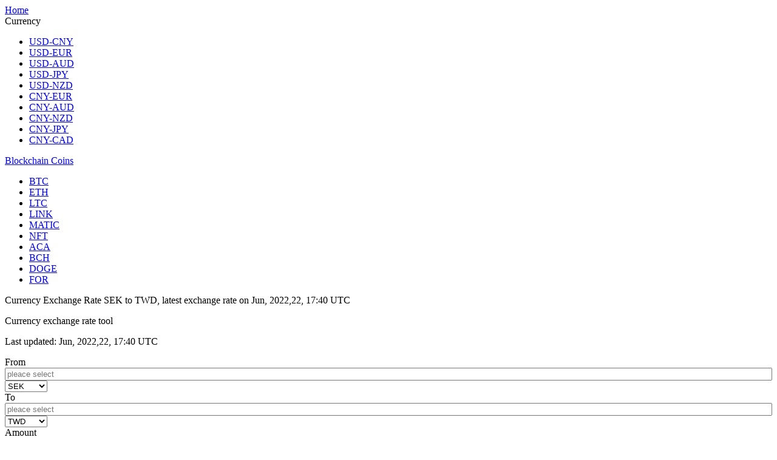

--- FILE ---
content_type: text/html; charset=UTF-8
request_url: https://en.huilv.cc/SEK-TWD/
body_size: 5050
content:
<!DOCTYPE HTML><html><head><meta http-equiv=Content-Type content="text/html;charset=utf-8"><title>SEK to TWD - Swedish Krona to Taiwan Dollar real-time Rate huilv.cc</title><meta name=Description content="Find the latest SEK to TWD Rate Chart ,Swedish Krona to Taiwan Dollar real-time chart, 1 Swedish Krona equals 2.91771 Taiwan Dollar."><meta name=application-name content=huilv.cc><meta http-equiv=Cache-Control content=no-siteapp><meta http-equiv=Cache-Control content=no-transform><link rel="shortcut icon" href=https://huilv.paihang8.com/images/favicon-128.ico type=image/x-icon><link rel=apple-touch-icon-precomposed sizes=57x57 href=https://huilv.paihang8.com/images/57/huilv.png><link rel=apple-touch-icon-precomposed sizes=72x72 href=https://huilv.paihang8.com/images/72/huilv.png><link rel=apple-touch-icon-precomposed sizes=114x114 href=https://huilv.paihang8.com/images/114/huilv.png><style>.filter-list li,.filter-text{
          display: flex;
          align-items: center;
        }
        .filter-list li iframe,.filter-text .img,.filter-text .icon{
          flex-shrink: 0;
        }
        .filter-list li a,.filter-text .filter-title{
          flex-grow: 1;
        }</style><link href=//huilv.paihang8.com/css/en/currency/index.css?a192f813f680bd833618 rel=stylesheet></head><body>

<div class="navigation">
    <div class="nav-cont">
        <a href="/"><div class="nav-logo"></div></a>
        <div class="nav-menu fr">
            <div class="fl nav-header"><a href="/" class="nav-txt">Home</a></div>
            <div class="fl nav-header header-cur">
                <div class="nav-txt">Currency</div>
                
                <ul class="curr-drop-down-list drop-down-list">
                    <li><a href="/USD-CNY/" target="_blank">USD-CNY</a></li>
                    <li><a href="/USD-EUR/" target="_blank">USD-EUR</a></li>
                    <li><a href="/USD-AUD/" target="_blank">USD-AUD</a></li>
                    <li><a href="/USD-JPY/" target="_blank">USD-JPY</a></li>
                    <li><a href="/USD-NZD/" target="_blank">USD-NZD</a></li>
                    <li><a href="/CNY-EUR/" target="_blank">CNY-EUR</a></li>
                    <li><a href="/CNY-AUD/" target="_blank">CNY-AUD</a></li>
                    <li><a href="/CNY-NZD/" target="_blank">CNY-NZD</a></li>
                    <li><a href="/CNY-JPY/" target="_blank">CNY-JPY</a></li>
                    <li><a href="/CNY-CAD/" target="_blank">CNY-CAD</a></li>
                </ul>
            </div>
            <div class="fl nav-header header-coins">
                <div class="nav-txt"><a href="/coin/">Blockchain Coins</a></div>
                
                <ul class="coins-drop-down-list drop-down-list">
                    <li><a href="/coin/ETH-USDT/" target="_blank">BTC</a></li>
                    <li><a href="/coin/ETH-USDT/" target="_blank">ETH</a></li>
                    <li><a href="/coin/LTC-USDT/" target="_blank">LTC</a></li>
                    <li><a href="/coin/LINK-USDT/" target="_blank">LINK</a></li>
                    <li><a href="/coin/NATIC-USDT/" target="_blank">MATIC</a></li>
                    <li><a href="/coin/NFT-USDT/" target="_blank">NFT</a></li>
                    <li><a href="/coin/ACA-USDT/" target="_blank">ACA</a></li>
                    <li><a href="/coin/BCH-USDT/" target="_blank">BCH</a></li>
                    <li><a href="/coin/DOGE-USDT/" target="_blank">DOGE</a></li>
                    <li><a href="/coin/FOR-USDT/" target="_blank">FOR</a></li>
                </ul>
            </div>
        </div>
    </div>
</div>
<div class="bg_header bg-header-curr"><p class=web-tit-curr>Currency Exchange Rate SEK to TWD, latest exchange rate on <span>Jun, 2022,22, 17:40 UTC</span></p></div><div class="rate-tool rate-tool-curr shadow"><div class="rate-tool shadow"><div class=rate-tool-header><p class="rate-tool-tit fl">Currency exchange rate tool</p><p class="rate-tool-date fr">Last updated: Jun, 2022,22, 17:40 UTC</p></div><div class=rate-tool-cont><div class=rate-tool-input><span class=rate-tool-input-tit>From</span><div class=filter-box><div class=filter-text><div class=img></div><input class=filter-title type=text readonly=readonly placeholder="pleace select"> <i class="icon icon-filter-arrow"></i></div><select name=filter> <optgroup style=color:#000;background-color:#fff label=常用货币> <option value=AUD>AUD</option>  <option value=GBP>GBP</option>  <option value=CNY>CNY</option>  <option value=EUR>EUR</option>  <option value=HKD>HKD</option>  <option value=JPY>JPY</option>  <option value=KRW>KRW</option>  <option value=TWD>TWD</option>  <option value=USD>USD</option> </optgroup>  <optgroup style=color:#000;background-color:#fff label=A> <option value=ALL>ALL</option>  <option value=DZD>DZD</option>  <option value=ARS>ARS</option>  <option value=AWG>AWG</option>  <option value=EGP>EGP</option>  <option value=EEK>EEK</option>  <option value=ETB>ETB</option>  <option value=MOP>MOP</option>  <option value=OMR>OMR</option>  <option value=XAU>XAU</option>  <option value=XPT>XPT</option>  <option value=AED>AED</option> </optgroup>  <optgroup style=color:#000;background-color:#fff label=B> <option value=BSD>BSD</option>  <option value=BHD>BHD</option>  <option value=BBD>BBD</option>  <option value=BYR>BYR</option>  <option value=BYN>BYN</option>  <option value=BZD>BZD</option>  <option value=BMD>BMD</option>  <option value=BTN>BTN</option>  <option value=BNB>BNB</option>  <option value=BTC>BTC</option>  <option value=BOB>BOB</option>  <option value=BWP>BWP</option>  <option value=BRL>BRL</option>  <option value=BGN>BGN</option>  <option value=BIF>BIF</option>  <option value=ISK>ISK</option>  <option value=PKR>PKR</option>  <option value=PAB>PAB</option>  <option value=PGK>PGK</option>  <option value=PYG>PYG</option>  <option value=PLN>PLN</option> </optgroup>  <optgroup style=color:#000;background-color:#fff label=C> <option value=KPW>KPW</option> </optgroup>  <optgroup style=color:#000;background-color:#fff label=D> <option value=XOF>XOF</option>  <option value=DKK>DKK</option>  <option value=DOP>DOP</option>  <option value=DEM>DEM</option> </optgroup>  <optgroup style=color:#000;background-color:#fff label=E> <option value=ECS>ECS</option>  <option value=ERN>ERN</option>  <option value=RUB>RUB</option> </optgroup>  <optgroup style=color:#000;background-color:#fff label=F> <option value=CVE>CVE</option>  <option value=FKP>FKP</option>  <option value=FJD>FJD</option>  <option value=FRF>FRF</option>  <option value=PHP>PHP</option> </optgroup>  <optgroup style=color:#000;background-color:#fff label=G> <option value=XAF>XAF</option>  <option value=COP>COP</option>  <option value=CRC>CRC</option>  <option value=CUP>CUP</option>  <option value=XCD>XCD</option>  <option value=GMD>GMD</option>  <option value=GYD>GYD</option> </optgroup>  <optgroup style=color:#000;background-color:#fff label=H> <option value=HTG>HTG</option>  <option value=HNL>HNL</option>  <option value=KZT>KZT</option> </optgroup>    <optgroup style=color:#000;background-color:#fff label=J> <option value=KHR>KHR</option>  <option value=CAD>CAD</option>  <option value=CZK>CZK</option>  <option value=DJF>DJF</option>  <option value=GHC>GHC</option>  <option value=GNF>GNF</option>  <option value=ZWN>ZWN</option>  <option value=ZWD>ZWD</option> </optgroup>  <optgroup style=color:#000;background-color:#fff label=K> <option value=KYD>KYD</option>  <option value=KMF>KMF</option>  <option value=HRK>HRK</option>  <option value=KES>KES</option>  <option value=KWD>KWD</option>  <option value=QAR>QAR</option> </optgroup>  <optgroup style=color:#000;background-color:#fff label=L> <option value=LAK>LAK</option>  <option value=LVL>LVL</option>  <option value=LBP>LBP</option>  <option value=LSL>LSL</option>  <option value=LRD>LRD</option>  <option value=LTC>LTC</option>  <option value=LTL>LTL</option>  <option value=ANG>ANG</option>  <option value=CNH>CNH</option>  <option value=ROL>ROL</option>  <option value=RON>RON</option>  <option value=RWF>RWF</option> </optgroup>  <optgroup style=color:#000;background-color:#fff label=M> <option value=BDT>BDT</option>  <option value=MKD>MKD</option>  <option value=MGF>MGF</option>  <option value=MWK>MWK</option>  <option value=MYR>MYR</option>  <option value=MVR>MVR</option>  <option value=MTL>MTL</option>  <option value=MRO>MRO</option>  <option value=MUR>MUR</option>  <option value=MXN>MXN</option>  <option value=MDL>MDL</option>  <option value=MNT>MNT</option>  <option value=MAD>MAD</option>  <option value=MZM>MZM</option>  <option value=MMK>MMK</option>  <option value=PEN>PEN</option> </optgroup>  <optgroup style=color:#000;background-color:#fff label=N> <option value=NAD>NAD</option>  <option value=NPR>NPR</option>  <option value=NIO>NIO</option>  <option value=NGN>NGN</option>  <option value=NOK>NOK</option>  <option value=ZAR>ZAR</option> </optgroup>        <optgroup style=color:#000;background-color:#fff label=R> <option value=XRP>XRP</option>  <option value=SEK selected=selected>SEK</option>  <option value=CHF>CHF</option> </optgroup>  <optgroup style=color:#000;background-color:#fff label=S> <option value=CYP>CYP</option>  <option value=SVC>SVC</option>  <option value=WST>WST</option>  <option value=STD>STD</option>  <option value=SAR>SAR</option>  <option value=CSD>CSD</option>  <option value=RSD>RSD</option>  <option value=SCR>SCR</option>  <option value=SLL>SLL</option>  <option value=SKK>SKK</option>  <option value=SIT>SIT</option>  <option value=SBD>SBD</option>  <option value=SOS>SOS</option>  <option value=LKR>LKR</option>  <option value=SHP>SHP</option>  <option value=SDD>SDD</option>  <option value=SDP>SDP</option>  <option value=SRG>SRG</option>  <option value=SZL>SZL</option> </optgroup>  <optgroup style=color:#000;background-color:#fff label=T> <option value=TRY>TRY</option>  <option value=XPF>XPF</option>  <option value=TZS>TZS</option>  <option value=THB>THB</option>  <option value=TND>TND</option> </optgroup>      <optgroup style=color:#000;background-color:#fff label=W> <option value=BND>BND</option>  <option value=GTQ>GTQ</option>  <option value=UGX>UGX</option>  <option value=UGS>UGS</option>  <option value=UAH>UAH</option>  <option value=UYU>UYU</option>  <option value=VUV>VUV</option>  <option value=VEB>VEB</option> </optgroup>  <optgroup style=color:#000;background-color:#fff label=X> <option value=HUF>HUF</option>  <option value=NZD>NZD</option>  <option value=SGD>SGD</option>  <option value=XAG>XAG</option>  <option value=SYP>SYP</option> </optgroup>  <optgroup style=color:#000;background-color:#fff label=Y> <option value=ETH>ETH</option>  <option value=INR>INR</option>  <option value=IDR>IDR</option>  <option value=IRR>IRR</option>  <option value=IQD>IQD</option>  <option value=ILS>ILS</option>  <option value=ITL>ITL</option>  <option value=JMD>JMD</option>  <option value=JOD>JOD</option>  <option value=VND>VND</option>  <option value=YER>YER</option> </optgroup>  <optgroup style=color:#000;background-color:#fff label=Z> <option value=CLP>CLP</option>  <option value=GIP>GIP</option>  <option value=ZMW>ZMW</option>  <option value=ZMK>ZMK</option> </optgroup> </select></div></div><div class=ico-convert></div><div class=rate-tool-input><span class=rate-tool-input-tit>To</span><div class=filter-box1><div class=filter-text><div class=img></div><input class=filter-title type=text readonly=readonly placeholder="pleace select"> <i class="icon icon-filter-arrow"></i></div><select name=filter> <optgroup style=color:#000;background-color:#fff label=常用货币> <option value=AUD>AUD</option>  <option value=GBP>GBP</option>  <option value=CNY>CNY</option>  <option value=EUR>EUR</option>  <option value=HKD>HKD</option>  <option value=JPY>JPY</option>  <option value=KRW>KRW</option>  <option value=TWD selected=selected>TWD</option>  <option value=USD>USD</option> </optgroup>  <optgroup style=color:#000;background-color:#fff label=A> <option value=ALL>ALL</option>  <option value=DZD>DZD</option>  <option value=ARS>ARS</option>  <option value=AWG>AWG</option>  <option value=EGP>EGP</option>  <option value=EEK>EEK</option>  <option value=ETB>ETB</option>  <option value=MOP>MOP</option>  <option value=OMR>OMR</option>  <option value=XAU>XAU</option>  <option value=XPT>XPT</option>  <option value=AED>AED</option> </optgroup>  <optgroup style=color:#000;background-color:#fff label=B> <option value=BSD>BSD</option>  <option value=BHD>BHD</option>  <option value=BBD>BBD</option>  <option value=BYR>BYR</option>  <option value=BYN>BYN</option>  <option value=BZD>BZD</option>  <option value=BMD>BMD</option>  <option value=BTN>BTN</option>  <option value=BNB>BNB</option>  <option value=BTC>BTC</option>  <option value=BOB>BOB</option>  <option value=BWP>BWP</option>  <option value=BRL>BRL</option>  <option value=BGN>BGN</option>  <option value=BIF>BIF</option>  <option value=ISK>ISK</option>  <option value=PKR>PKR</option>  <option value=PAB>PAB</option>  <option value=PGK>PGK</option>  <option value=PYG>PYG</option>  <option value=PLN>PLN</option> </optgroup>  <optgroup style=color:#000;background-color:#fff label=C> <option value=KPW>KPW</option> </optgroup>  <optgroup style=color:#000;background-color:#fff label=D> <option value=XOF>XOF</option>  <option value=DKK>DKK</option>  <option value=DOP>DOP</option>  <option value=DEM>DEM</option> </optgroup>  <optgroup style=color:#000;background-color:#fff label=E> <option value=ECS>ECS</option>  <option value=ERN>ERN</option>  <option value=RUB>RUB</option> </optgroup>  <optgroup style=color:#000;background-color:#fff label=F> <option value=CVE>CVE</option>  <option value=FKP>FKP</option>  <option value=FJD>FJD</option>  <option value=FRF>FRF</option>  <option value=PHP>PHP</option> </optgroup>  <optgroup style=color:#000;background-color:#fff label=G> <option value=XAF>XAF</option>  <option value=COP>COP</option>  <option value=CRC>CRC</option>  <option value=CUP>CUP</option>  <option value=XCD>XCD</option>  <option value=GMD>GMD</option>  <option value=GYD>GYD</option> </optgroup>  <optgroup style=color:#000;background-color:#fff label=H> <option value=HTG>HTG</option>  <option value=HNL>HNL</option>  <option value=KZT>KZT</option> </optgroup>    <optgroup style=color:#000;background-color:#fff label=J> <option value=KHR>KHR</option>  <option value=CAD>CAD</option>  <option value=CZK>CZK</option>  <option value=DJF>DJF</option>  <option value=GHC>GHC</option>  <option value=GNF>GNF</option>  <option value=ZWN>ZWN</option>  <option value=ZWD>ZWD</option> </optgroup>  <optgroup style=color:#000;background-color:#fff label=K> <option value=KYD>KYD</option>  <option value=KMF>KMF</option>  <option value=HRK>HRK</option>  <option value=KES>KES</option>  <option value=KWD>KWD</option>  <option value=QAR>QAR</option> </optgroup>  <optgroup style=color:#000;background-color:#fff label=L> <option value=LAK>LAK</option>  <option value=LVL>LVL</option>  <option value=LBP>LBP</option>  <option value=LSL>LSL</option>  <option value=LRD>LRD</option>  <option value=LTC>LTC</option>  <option value=LTL>LTL</option>  <option value=ANG>ANG</option>  <option value=CNH>CNH</option>  <option value=ROL>ROL</option>  <option value=RON>RON</option>  <option value=RWF>RWF</option> </optgroup>  <optgroup style=color:#000;background-color:#fff label=M> <option value=BDT>BDT</option>  <option value=MKD>MKD</option>  <option value=MGF>MGF</option>  <option value=MWK>MWK</option>  <option value=MYR>MYR</option>  <option value=MVR>MVR</option>  <option value=MTL>MTL</option>  <option value=MRO>MRO</option>  <option value=MUR>MUR</option>  <option value=MXN>MXN</option>  <option value=MDL>MDL</option>  <option value=MNT>MNT</option>  <option value=MAD>MAD</option>  <option value=MZM>MZM</option>  <option value=MMK>MMK</option>  <option value=PEN>PEN</option> </optgroup>  <optgroup style=color:#000;background-color:#fff label=N> <option value=NAD>NAD</option>  <option value=NPR>NPR</option>  <option value=NIO>NIO</option>  <option value=NGN>NGN</option>  <option value=NOK>NOK</option>  <option value=ZAR>ZAR</option> </optgroup>        <optgroup style=color:#000;background-color:#fff label=R> <option value=XRP>XRP</option>  <option value=SEK>SEK</option>  <option value=CHF>CHF</option> </optgroup>  <optgroup style=color:#000;background-color:#fff label=S> <option value=CYP>CYP</option>  <option value=SVC>SVC</option>  <option value=WST>WST</option>  <option value=STD>STD</option>  <option value=SAR>SAR</option>  <option value=CSD>CSD</option>  <option value=RSD>RSD</option>  <option value=SCR>SCR</option>  <option value=SLL>SLL</option>  <option value=SKK>SKK</option>  <option value=SIT>SIT</option>  <option value=SBD>SBD</option>  <option value=SOS>SOS</option>  <option value=LKR>LKR</option>  <option value=SHP>SHP</option>  <option value=SDD>SDD</option>  <option value=SDP>SDP</option>  <option value=SRG>SRG</option>  <option value=SZL>SZL</option> </optgroup>  <optgroup style=color:#000;background-color:#fff label=T> <option value=TRY>TRY</option>  <option value=XPF>XPF</option>  <option value=TZS>TZS</option>  <option value=THB>THB</option>  <option value=TND>TND</option> </optgroup>      <optgroup style=color:#000;background-color:#fff label=W> <option value=BND>BND</option>  <option value=GTQ>GTQ</option>  <option value=UGX>UGX</option>  <option value=UGS>UGS</option>  <option value=UAH>UAH</option>  <option value=UYU>UYU</option>  <option value=VUV>VUV</option>  <option value=VEB>VEB</option> </optgroup>  <optgroup style=color:#000;background-color:#fff label=X> <option value=HUF>HUF</option>  <option value=NZD>NZD</option>  <option value=SGD>SGD</option>  <option value=XAG>XAG</option>  <option value=SYP>SYP</option> </optgroup>  <optgroup style=color:#000;background-color:#fff label=Y> <option value=ETH>ETH</option>  <option value=INR>INR</option>  <option value=IDR>IDR</option>  <option value=IRR>IRR</option>  <option value=IQD>IQD</option>  <option value=ILS>ILS</option>  <option value=ITL>ITL</option>  <option value=JMD>JMD</option>  <option value=JOD>JOD</option>  <option value=VND>VND</option>  <option value=YER>YER</option> </optgroup>  <optgroup style=color:#000;background-color:#fff label=Z> <option value=CLP>CLP</option>  <option value=GIP>GIP</option>  <option value=ZMW>ZMW</option>  <option value=ZMK>ZMK</option> </optgroup> </select></div></div><div class="rate-tool-input rate-tool-input-unit"><span class=rate-tool-input-tit>Amount</span><div class=filter-box2><div class="filter-text filter-text-input"><input class=filter-title type=text id=amount value=1 placeholder=1 Oninput="value=value.replace(/[^\d]/g,'')"> <span class=input-unit></span></div></div></div><a id=compute class=btn-compute>convert</a></div></div><div class=result-curr-tool><span class=result-name>Result</span><p class=result-name-txt><span>1 SEK</span> = 2.9177 TWD</p><p class=result-name-txt><span>1 Swedish Krona</span> = 2.9177 Taiwan Dollar</p></div></div><div class=curr-amount><div class=curr-amount-header><div class=curr-amount-cont><p class=curr-amount-txt>SEK amount</p><span>=</span><p class=curr-amount-txt>TWD amount</p></div></div><div class=curr-amount-cont><p class="curr-amount-txt curr-amount-cont-txt">1 SEK</p><span></span><p class="curr-amount-txt curr-amount-cont-txt">2.9177 TWD</p></div><div class=curr-amount-cont><p class="curr-amount-txt curr-amount-cont-txt">5 SEK</p><span></span><p class="curr-amount-txt curr-amount-cont-txt">14.5885 TWD</p></div><div class=curr-amount-cont><p class="curr-amount-txt curr-amount-cont-txt">20 SEK</p><span></span><p class="curr-amount-txt curr-amount-cont-txt">58.3542 TWD</p></div><div class=curr-amount-cont><p class="curr-amount-txt curr-amount-cont-txt">50 SEK</p><span></span><p class="curr-amount-txt curr-amount-cont-txt">145.8855 TWD</p></div><div class=curr-amount-cont><p class="curr-amount-txt curr-amount-cont-txt">100 SEK</p><span></span><p class="curr-amount-txt curr-amount-cont-txt">291.7710 TWD</p></div><div class=curr-amount-cont><p class="curr-amount-txt curr-amount-cont-txt">200 SEK</p><span></span><p class="curr-amount-txt curr-amount-cont-txt">583.5420 TWD</p></div><div class=curr-amount-cont><p class="curr-amount-txt curr-amount-cont-txt">500 SEK</p><span></span><p class="curr-amount-txt curr-amount-cont-txt">1458.8550 TWD</p></div></div><div class=k-curve><ul class=k-curve-nav><li class="k-curve-nav-list fl active" data-type=d1 data-chart=area>Exchange Rate By 1min</li><li class="k-curve-nav-list fl" data-type=d5 data-chart=candlestick>By 15min</li><li class="k-curve-nav-list fl" data-type=m1 data-chart=candlestick>By 60min</li><li class="k-curve-nav-list fl" data-type=m6 data-chart=candlestick>By day</li><li class="k-curve-nav-list fl" data-type=y1 data-chart=candlestick>By week</li><li class="k-curve-nav-list fr mr" data-type=y5 data-chart=candlestick>By month</li></ul><div class=k-curve-cont><iframe border=0 marginwidth=0 marginheight=0 src="/zoushitu?a=SEKTWD&time=d1" frameborder=0 id=hqt scrolling=no name=I2 width=100% height=100%></iframe></div></div><div class=currency-pair-rec><div class="highest-curr currency-pair-rec-cont fl" style="width: 46%;"><p class=highest-curr-tit><i class=highest-curr-line></i> SEK<span></span></p> <a href=/SEK-INR/ class="hightest-currency-list currency-pair-list"><div class="hightest-currency-tit fl"><img src="https://huilv.paihang8.com/images/currency/inr.svg" style="width: 30px;height: 16px;border: none;vertical-align: middle;"> SEK to INR<i class=currency-more></i></div></a> <a href=/SEK-RUB/ class="hightest-currency-list currency-pair-list"><div class="hightest-currency-tit fl"><img src="https://huilv.paihang8.com/images/currency/rub.svg" style="width: 30px;height: 16px;border: none;vertical-align: middle;"> SEK to RUB<i class=currency-more></i></div></a> <a href=/SEK-PHP/ class="hightest-currency-list currency-pair-list"><div class="hightest-currency-tit fl"><img src="https://huilv.paihang8.com/images/currency/php.svg" style="width: 30px;height: 16px;border: none;vertical-align: middle;"> SEK to PHP<i class=currency-more></i></div></a> <a href=/SEK-THB/ class="hightest-currency-list currency-pair-list"><div class="hightest-currency-tit fl"><img src="https://huilv.paihang8.com/images/currency/thb.svg" style="width: 30px;height: 16px;border: none;vertical-align: middle;"> SEK to THB<i class=currency-more></i></div></a> <a href=/SEK-PKR/ class="hightest-currency-list currency-pair-list"><div class="hightest-currency-tit fl"><img src="https://huilv.paihang8.com/images/currency/pkr.svg" style="width: 30px;height: 16px;border: none;vertical-align: middle;"> SEK to PKR<i class=currency-more></i></div></a> <a href=/SEK-VND/ class="hightest-currency-list currency-pair-list"><div class="hightest-currency-tit fl"><img src="https://huilv.paihang8.com/images/currency/vnd.svg" style="width: 30px;height: 16px;border: none;vertical-align: middle;"> SEK to VND<i class=currency-more></i></div></a> <a href=/SEK-TWD/ class="hightest-currency-list currency-pair-list"><div class="hightest-currency-tit fl"><img src="https://huilv.paihang8.com/images/currency/twd.svg" style="width: 30px;height: 16px;border: none;vertical-align: middle;"> SEK to TWD<i class=currency-more></i></div></a> <a href=/SEK-EGP/ class="hightest-currency-list currency-pair-list"><div class="hightest-currency-tit fl"><img src="https://huilv.paihang8.com/images/currency/egp.svg" style="width: 30px;height: 16px;border: none;vertical-align: middle;"> SEK to EGP<i class=currency-more></i></div></a> <a href=/SEK-IDR/ class="hightest-currency-list currency-pair-list"><div class="hightest-currency-tit fl"><img src="https://huilv.paihang8.com/images/currency/idr.svg" style="width: 30px;height: 16px;border: none;vertical-align: middle;"> SEK to IDR<i class=currency-more></i></div></a> <a href=/SEK-JPY/ class="hightest-currency-list currency-pair-list"><div class="hightest-currency-tit fl"><img src="https://huilv.paihang8.com/images/currency/jpy.svg" style="width: 30px;height: 16px;border: none;vertical-align: middle;"> SEK to JPY<i class=currency-more></i></div></a></div><div class="highest-curr currency-pair-rec-cont fr" style="width: 46%;"><p class=highest-curr-tit><i class=highest-curr-line></i>TWD <span></span></p> <a href=/TWD-PKR/ class="hightest-currency-list currency-pair-list"><div class="hightest-currency-tit fl"><img src="https://huilv.paihang8.com/images/currency/pkr.svg" style="width: 30px;height: 16px;border: none;vertical-align: middle;"> TWD to PKR<i class=currency-more></i></div></a> <a href=/TWD-VND/ class="hightest-currency-list currency-pair-list"><div class="hightest-currency-tit fl"><img src="https://huilv.paihang8.com/images/currency/vnd.svg" style="width: 30px;height: 16px;border: none;vertical-align: middle;"> TWD to VND<i class=currency-more></i></div></a> <a href=/TWD-IDR/ class="hightest-currency-list currency-pair-list"><div class="hightest-currency-tit fl"><img src="https://huilv.paihang8.com/images/currency/idr.svg" style="width: 30px;height: 16px;border: none;vertical-align: middle;"> TWD to IDR<i class=currency-more></i></div></a> <a href=/TWD-KRW/ class="hightest-currency-list currency-pair-list"><div class="hightest-currency-tit fl"><img src="https://huilv.paihang8.com/images/currency/krw.svg" style="width: 30px;height: 16px;border: none;vertical-align: middle;"> TWD to KRW<i class=currency-more></i></div></a> <a href=/TWD-JPY/ class="hightest-currency-list currency-pair-list"><div class="hightest-currency-tit fl"><img src="https://huilv.paihang8.com/images/currency/jpy.svg" style="width: 30px;height: 16px;border: none;vertical-align: middle;"> TWD to JPY<i class=currency-more></i></div></a> <a href=/TWD-INR/ class="hightest-currency-list currency-pair-list"><div class="hightest-currency-tit fl"><img src="https://huilv.paihang8.com/images/currency/inr.svg" style="width: 30px;height: 16px;border: none;vertical-align: middle;"> TWD to INR<i class=currency-more></i></div></a> <a href=/TWD-PHP/ class="hightest-currency-list currency-pair-list"><div class="hightest-currency-tit fl"><img src="https://huilv.paihang8.com/images/currency/php.svg" style="width: 30px;height: 16px;border: none;vertical-align: middle;"> TWD to PHP<i class=currency-more></i></div></a> <a href=/TWD-RUB/ class="hightest-currency-list currency-pair-list"><div class="hightest-currency-tit fl"><img src="https://huilv.paihang8.com/images/currency/rub.svg" style="width: 30px;height: 16px;border: none;vertical-align: middle;"> TWD to RUB<i class=currency-more></i></div></a> <a href=/TWD-THB/ class="hightest-currency-list currency-pair-list"><div class="hightest-currency-tit fl"><img src="https://huilv.paihang8.com/images/currency/thb.svg" style="width: 30px;height: 16px;border: none;vertical-align: middle;"> TWD to THB<i class=currency-more></i></div></a> <a href=/TWD-EGP/ class="hightest-currency-list currency-pair-list"><div class="hightest-currency-tit fl"><img src="https://huilv.paihang8.com/images/currency/egp.svg" style="width: 30px;height: 16px;border: none;vertical-align: middle;"> TWD to EGP<i class=currency-more></i></div></a></div></div><div style="width: 1152px;overflow: hidden; margin: 0 auto 36px;border-radius: 10px;border: 1px solid #ddd;padding: 24px;"><img src="https://huilv.paihang8.com/images/currency/sek.svg" style="width: 160px;margin-right: 16px;float: left;"><p style="font-size: 18px;font-weight: bold;line-height: 36px;">SEK - Swedish Krona</p><span style="color: #666;">The Swedish Krona is the currency of Sweden. Our currency rankings show that the most popular Swedish Krona exchange rate is the SEK to USD rate. The currency code for Kronor is SEK, and the currency symbol is kr. Below, you&amp;#x27;ll find Swedish Krona rates and a currency converter.</span></div><div class=blockchain-coins-link><a href=/coin/ class=coins-link-tit>Blockchain coins ></a><div class=coins-link-list> <a href="/coin/BABYDOGE-USDT/">BABYDOGE/USDT</a>  <a href="/coin/NFT-USDT/">NFT/USDT</a>  <a href="/coin/BTT-USDT/">BTT/USDT</a>  <a href="/coin/ELON-USDT/">ELON/USDT</a>  <a href="/coin/ZEC3S-USDT/">ZEC3S/USDT</a>  <a href="/coin/ETH3S-USDT/">ETH3S/USDT</a>  <a href="/coin/SHIB-USDT/">SHIB/USDT</a>  <a href="/coin/WIN-USDT/">WIN/USDT</a>  <a href="/coin/SOS-USDT/">SOS/USDT</a>  <a href="/coin/XEC-USDT/">XEC/USDT</a> </div></div>
<div class="footer">
    <div class="footer-cont">
        <div class="footer-cont-top">
            <p class="footer-cont-url fl">Copyright © en.huilv.cc</p>
            <ul class="footer-nav fr">
                <li class="fl"><a href="/">Home</a></li>
                <li class="fl"><a href="/coin/">Blockchain coins</a></li>
                <li class="fl"><a href="/risk_warning.html">Risk warning</a></li>
            </ul>
        </div>
        <p class="footer-cont-txt">en.huilv.cc is a public currency information platform where you can get currency exchange rate information. But please keep in mind that we are not providing you with any investment advice and all investment risks are at your own risk. If this site is helpful to you, please recommend us to your friends, we are very grateful for this.</p>
    </div>
</div>

<script async src="https://www.googletagmanager.com/gtag/js?id=G-3X8V10QGNS"></script>
<script>
    window.dataLayer = window.dataLayer || [];
    function gtag(){dataLayer.push(arguments);}
    gtag('js', new Date());

    gtag('config', 'G-3X8V10QGNS');
</script>

<script type=text/javascript src=https://huilv.paihang8.com/js/lib/jquery-1.11.1.min.js></script><script>let from = "SEK";
        let to = "TWD";</script><script type=text/javascript src=//huilv.paihang8.com/js/en/currency/index.js?&a192f813f680bd833618></script></body></html>

--- FILE ---
content_type: text/html; charset=UTF-8
request_url: https://en.huilv.cc/zoushitu?a=SEKTWD&time=d1
body_size: 355
content:
<!DOCTYPE html><html style="height: 90%"><head><meta charset=utf-8><title>分时图</title></head><body style="height: 100%; margin: 0"><div id=container style="height: 100%;width: 100%;"></div><script type=text/javascript src=https://huilv.paihang8.com/js/lib/echarts.min.js></script><script type=text/javascript src=https://huilv.paihang8.com/js/lib/jquery-1.11.1.min.js></script><script type=text/javascript charset=utf-8>let name = "SEKTWD";
     let time = "d1";
     let apiUrl = "https://webapi.huilv.cc";</script><script type=text/javascript src=//huilv.paihang8.com/js/en/trend/trend.js?&a192f813f680bd833618></script></body></html>